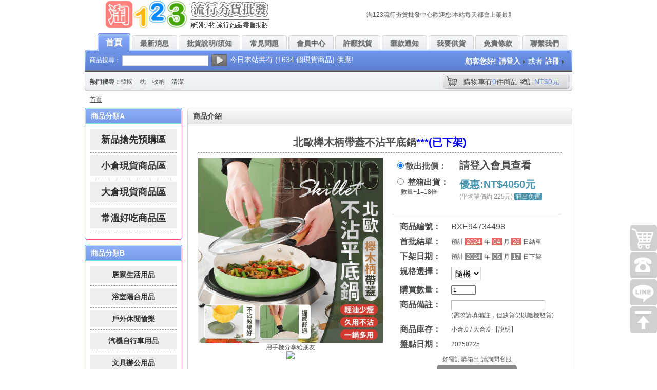

--- FILE ---
content_type: text/html; charset=utf-8
request_url: https://www.tao123.com.tw/?act=goods&id=94734498
body_size: 8020
content:




<!DOCTYPE html>
<html>
<head>
<meta http-equiv="Content-Type" content="text/html; charset=UTF-8">
<meta name="Keywords" content="北歐櫸木柄帶蓋不沾平底鍋">
<meta name="Description" content="專營中日韓各類流行商品批發，萬種商品任您選擇，讓您輕鬆超低價批發進貨，保證是您大發利市的好朋友,團爸團媽的最愛,零售商的最佳選擇">
<meta property="og:title" content="北歐櫸木柄帶蓋不沾平底鍋(箱出免運) - 【淘123】專營各類流行商品批發">
<meta property="og:site_name" content="北歐櫸木柄帶蓋不沾平底鍋(箱出免運) - 【淘123】流行夯貨批發中心">
<meta property="og:description" content="專營中日韓各類流行商品批發，萬種商品任您選擇，讓您輕鬆超低價批發進貨，保證是您大發利市的好朋友,團爸團媽的最愛,零售商的最佳選擇！">
<meta property="og:url" content="https://94734498.tao123.me">
<meta property="og:image" content="https://pro.x99.me/proNew/202404/94734498_1.jpg">
<meta property="og:type" content="website">
<link rel="shortcut icon" href="./favicon.ico"/>
<link rel="bookmark" href="./favicon.ico" />
<title>北歐櫸木柄帶蓋不沾平底鍋(箱出免運)-【淘123】流行夯貨批發中心</title>
<link href="./css/style.css" rel="stylesheet" type="text/css">
<!--[if IE]><link href="css/ie.css" rel="stylesheet" type="text/css"/><![endif]-->
<!--<link rel="alternate" type="application/rss+xml" title="RSS|淘123-流行夯貨批發中心" href="https://www.tao123.com.tw/feed.php">-->
<script type="text/javascript" src="./js/jquery.js"></script>
<script type="text/javascript" src="./js/jquery.json.js"></script>
<script type="text/javascript" src="./js/common.js"></script>
<script type="text/javascript" src="./js/transport.js"></script>
<script type="text/javascript" src="./js/utils.js"></script>
<script type="text/javascript" src="./js/index.js"></script>
<script type="text/javascript" src="./js/effect.js"></script>
<script src="./js/saved_resource"></script>
<!--<script src="./js/Disclamer.js"></script>-->
</head>
<body id="hp">
<script>displayDisclamer('淘123流行夯貨批發');</script>
<script type="text/javascript">
  var process_request = "正在處理您請求.....";
</script>
<script>
  (function(i,s,o,g,r,a,m)
  {i['GoogleAnalyticsObject']=r;i[r]=i[r]||function(){
  (i[r].q=i[r].q||[]).push(arguments)},i[r].l=1*new Date();a=s.createElement(o),
  m=s.getElementsByTagName(o)[0];a.async=1;a.src=g;m.parentNode.insertBefore(a,m)
  })(window,document,'script','//www.google-analytics.com/analytics.js','ga');
  ga('create', 'UA-118072934-1', 'auto');
  ga('send', 'pageview');
</script>
<!-- Global site tag (gtag.js) - Google Analytics -->
<script async src="https://www.googletagmanager.com/gtag/js?id=UA-118072934-1"></script>
<script>
  window.dataLayer = window.dataLayer || [];
  function gtag(){dataLayer.push(arguments);}
  gtag('js', new Date());

  gtag('config', 'UA-118072934-1');
</script>
<script type="text/javascript">
$(function(){
	$('.tip').mouseover(function(){
      var $tip=$('<div id="tip"><div class="t_box"><div><s><i></i></s><img style="height:300px;" src="'+this.src.replace('180180','180180')+'" /></div></div></div>');
      $('body').append($tip);
      $('#tip').show('fast');
   }).mouseout(function(){
      $('#tip').remove();
   }).mousemove(function(e){
      $('#tip').css({"top":(e.pageY-60)+"px","left":(e.pageX+30)+"px"})
   })
});
</script>
<div id="header">
	<div class="container">
		<a href="?" id="logo"><img src="./images/logo.png" alt="淘123-流行夯貨批發中心"></a>
		<p class="nav-top"><marquee style="width:400px;" onMouseOver="this.stop()" onMouseOut="this.start()">淘123流行夯貨批發中心歡迎您!本站每天都會上架最新、最低批發價的流行夯貨，請團爸團媽、公司採購人員、實體商店主前來本站參觀比價。</marquee>
		
		<iframe src="https://www.facebook.com/plugins/like.php?href=https%3A%2F%2Fwww.facebook.com%2Ftwtao123&width=97&layout=button_count&action=like&size=small&show_faces=false&share=true&height=46&appId" width="97" height="20" style="border:none;overflow:hidden" scrolling="no" frameborder="0" allowTransparency="true"></iframe></p>
		<div class="top-bar">
			<div class="nav">
				<ul>
					<li class="current"><a href="?"><span>首頁</span></a></li>
										<li><h1><a href="?act=page&do=news"><span>最新消息</span></a></h1></li>
										<li><h1><a href="?act=page&do=help"><span>批貨說明/須知</span></a></h1></li>
										<li><h1><a href="?act=page&do=qna"><span>常見問題</span></a></h1></li>
										<li><h1><a href="?act=user"><span>會員中心</span></a></h1></li>
										<li><h1><a href="?act=user&do=wish"><span>許願找貨</span></a></h1></li>
										<li><h1><a href="?act=user&do=mypoint"><span>匯款通知</span></a></h1></li>
										<li><h1><a href="?act=user&do=delivery"><span>我要供貨</span></a></h1></li>
										<li><h1><a href="?act=page&do=disclaimer"><span>免責條款</span></a></h1></li>
										<li><h1><a href="?act=page&do=contact"><span>聯繫我們</span></a></h1></li>
									</ul>
			</div>
			<span class="left">&nbsp;</span>
			<span class="right">&nbsp;</span>
			<form method="post" action="?act=search" onsubmit="return checkSearchForm()" id="search">
				<input type="hidden" name="item" value="">
				<span style="color:#ffffff">商品搜尋：</span>
				<input type="text" name="keywords" value="" tabindex="1" id="keyword">
				<input type="submit" value="搜尋" class="submit">&nbsp;&nbsp;<span style="color:#fff;font-size:14px;">今日本站共有 (1634 個現貨商品) 供應!</span>
			</form>
			
			<p class="member" id="ECS_MEMBERZONE" style="color:#ffffff"><em>顧客您好!</em><a href="?act=user" style="color:#ffffff">請登入</a>或者<a href="?act=user&do=register" style="color:#ffffff">註冊</a></p>
			<p class="hot-keyword"><em>熱門搜尋：</em><a href="?act=search&keywords=韓國">韓國</a>
			<a href="?act=search&keywords=枕">枕</a>
			<a href="?act=search&keywords=收納">收納</a>
			<a href="?act=search&keywords=清潔">清潔</a>
			</p>
			<p class="cart" id="ECS_CARTINFO"><a href="?act=cart" title="檢視購物車"><span>購物車有<em>0</em>件商品&nbsp;總計<em>NT$0元</em></span></a></p>
		</div>
	</div>
</div>
<script type="text/javascript">
<!--
function checkSearchForm()
{
	if(!document.getElementById('keyword').value)
	{
		alert("請輸入搜尋關鍵字！");
		return false;
	}
	else if(!document.getElementById('item').value)
	{
		alert("請選擇商品區！");
		return false;
	}
	else
	{
		return true;
	}
}
-->
</script>

<div id="content"><div class="container">
<p class="breadcrumbs"><a href="?">首頁</a> </p>	
<div class="col-main">
	<div class="goods-intro box">
	<b class="tp"><b></b></b>
	<div class="hd"><h3>商品介紹</h3></div>
	<div class="bd">
	<header class="page-header">
    <h1>
        <a href="" title="北歐櫸木柄帶蓋不沾平底鍋">
            <div itemprop="headline" style="text-align:center;">北歐櫸木柄帶蓋不沾平底鍋<font color="BLUE">***(已下架)</font></div>
        </a>
    </h1>
</header>
<script type="text/javascript" src="js/ajax.js"></script>
<script type="text/javascript" src="js/shopping.js"></script>
	<form name="form_name" id="form_name" method="post" action="?">
	<input type="hidden" id="act" name="act" value="cart"/>
	<input type="hidden" id="do" name="do" value="addGoods"/>
    <input type="hidden" id="pid" name="pid" value="94734498"/>
	<input type="hidden" id="user" name="user" value="0"/>
				<div class="info" style="width:330px;">
					<table  style="border:0">
					<tr><td style="border:0;width:116px;"><label for="box1"><input type="radio" checked name="box" id="box1" value="no"><b style="font-size:16px;width:90px;">散出批價：</b></label></td><td style="border:0"><font style="font-size:20px;font-weight:bold;">請登入會員查看</font></td></tr>
		<tr><td style="border:0;width:116px;"><label for="box2"><input type="radio" name="box" id="box2" value="yes"><b style="font-size:16px;width:90px;"> 整箱出貨：</b></label><BR><span style="font-size:12px;">&nbsp;&nbsp;&nbsp;&nbsp;數量+1=18倍</span></td><td style="border:0"><font style="font-size:20px;font-weight:bold;"><span style="line-height:30px;color:#4793AD;">優惠:NT$4050元</span></font><BR><span style="font-size:12px;color:#888">(平均單價約 225元)</span><a style="text-decoration:none" href="#" onclick="window.open(' ?act=page&do=FreeShipping ', 'FreeShipping', config='height=240,width=500'); return false;">&nbsp;<span style="background-color:#4793ad;color:#fff;border-radius:3px;font-size:12px;" title="本商品一次性下單箱出可免運，偏遠除外">&nbsp;箱出免運&nbsp;</span></a></td></tr>
		
		<tr><td style="border:0;" colspan="2"></td></tr>
		
					</table>
					
					<div class="action">
					<p>
					
	<script>
	function checkQuantity() {
		const susnInput = document.getElementById("SUSN");
		let susnValue = Number(susnInput.value); // 將字串轉換成數字
		if (susnValue < 1) {
			alert("數量必須大於或等於 1");
			susnInput.value = 1; // 將 SUSN 欄位值設定為 1
		}
	}
	</script>
<script>
    // 當頁面加載完成時執行
    document.addEventListener("DOMContentLoaded", function () {
        // 取得 radio 按鈕和表單元素
        const radioBox3 = document.getElementById("box3");
        const tableBox = document.getElementById("box");
        const tableMix = document.getElementById("mix");
		
        // 監聽 box3 的點擊事件
        radioBox3.addEventListener("change", function () {
            if (this.checked) {
                // 隱藏 box 表單，顯示 mix 表單
                tableBox.style.display = "none";
                tableMix.style.display = "table";
            }
        });

        // 其他 radio 按鈕的監聽事件
        const otherRadios = document.querySelectorAll("input[name='box']:not(#box3)");
        otherRadios.forEach(function (radio) {
            radio.addEventListener("change", function () {
                if (this.checked) {
                    // 顯示 box 表單，隱藏 mix 表單
                    tableBox.style.display = "table";
                    tableMix.style.display = "none";
                }
            });
        });
    });
</script>

<table id="box" style="border:0; display: table;">
					<tr><td style="border:0;width:90px;"><b style="font-size:16px;width:90px;">商品編號：</b></td><td style="border:0"><font style="font-size:16px;">BXE94734498</font></td></tr>
					<tr><td style="border:0"><b style="font-size:16px;width:90px;">首批結單：</b></td><td style="border:0"><font style="font-size:12px;">預計 <span style="background-color:#E76666;color:#fff;">&nbsp;2024&nbsp;</span> 年 <span style="background-color:#E76666;color:#fff;">&nbsp;04&nbsp;</span> 月 <span style="background-color:#E76666;color:#fff;">&nbsp;26&nbsp;</span> 日結單</font></td></tr><tr><td style="border:0"><b style="font-size:16px;width:90px;">下架日期：</b></td><td style="border:0"><font style="font-size:12px;">預計 <span style="background-color:#888;color:#fff;">&nbsp;2024&nbsp;</span> 年 <span style="background-color:#888;color:#fff;">&nbsp;05&nbsp;</span> 月 <span style="background-color:#888;color:#fff;">&nbsp;17&nbsp;</span> 日下架</font></td></tr>
					
					<tr><td style="border:0"><b style="font-size:16px;width:90px;">規格選擇：</b></td><td style="border:0"><font style="font-size:16px;"><select size="1" name="format"><option selected value="1">隨機</option></select></font></td></tr>
					<tr><td style="border:0"><b style="font-size:16px;width:90px;">購買數量：</b></td><td style="border:0"><input type="number" min="1" style="width:40px;" name="SUSN" value="1" size="4" id="SUSN" onblur="checkQuantity()"/></td></tr>
					<tr><td style="border:0"><b style="font-size:16px;width:90px;">商品備註：</b></td><td style="border:0"><input type="text" name="noth" value="" size="24" id="noth" maxlength="100"/><BR><font style="font-size:12px;">(需求請填備註，但缺貨仍以隨機發貨)</font></td></tr>
					<tr><td style="border:0"><b style="font-size:16px;width:90px;">商品庫存：</b></td><td style="border:0">小倉:0 / 大倉:0   【<a href="#" onclick="window.open(' ?act=page&do=readme ', 'readme', config='height=400,width=500'); return false;">說明</a>】</td></tr>
					<tr><td style="border:0"><b style="font-size:16px;width:90px;">盤點日期：</b></td><td style="border:0">20250225</td></tr>
					<!--<tr><td style="border:0"><b style="font-size:16px;width:90px;">免運條件：</b></td><td style="border:0">YES</td></tr>-->
					</table>
<table id="mix" style="border:0; display: none;">
					<tr><td style="border:0;width:90px;"><b style="font-size:16px;width:90px;">商品編號：</b></td><td style="border:0"><font style="font-size:16px;">BXE94734498</font></td></tr>
					<tr><td style="border:0"><b style="font-size:16px;width:90px;">首批結單：</b></td><td style="border:0"><font style="font-size:12px;">預計 <span style="background-color:#E76666;color:#fff;">&nbsp;2024&nbsp;</span> 年 <span style="background-color:#E76666;color:#fff;">&nbsp;04&nbsp;</span> 月 <span style="background-color:#E76666;color:#fff;">&nbsp;26&nbsp;</span> 日結單</font></td></tr><tr><td style="border:0"><b style="font-size:16px;width:90px;">下架日期：</b></td><td style="border:0"><font style="font-size:12px;">預計 <span style="background-color:#888;color:#fff;">&nbsp;2024&nbsp;</span> 年 <span style="background-color:#888;color:#fff;">&nbsp;05&nbsp;</span> 月 <span style="background-color:#888;color:#fff;">&nbsp;17&nbsp;</span> 日下架</font></td></tr>
					
					<tr><td style="border:0"><b style="font-size:16px;width:90px;">規格數量：</b></td><td style="border:0"><font style="font-size:16px;"><table style="font-size:13px;"><tr><td>隨機</td><td>數量:<input type="number" min="0" style="width:40px;" name="SUSN1" id="SUSN1" class="dynamic-susn" data-label="隨機"></td></tr></table></font><input type="hidden" id="format_memo" name="format_memo" value=""></td></tr>
					<tr><td style="border:0"><b style="font-size:16px;width:90px;">混箱數量：</b></td><td style="border:0"><input type="number" min="1" style="width:40px;" name="SUSN_mix" value="1" id="SUSN_mix" onblur="checkQuantity()" readonly/> <span id="mix-hint" style="background-color:red; color:#fff;border-radius:3px; display:none;">&nbsp;混箱必須是 18 的倍數&nbsp;</span></td></tr>
					<tr><td style="border:0"><b style="font-size:16px;width:90px;">商品備註：</b></td><td style="border:0"><input type="text" name="noth_mix" value="" size="24" id="noth_mix" maxlength="100"/><BR><font style="font-size:12px;">(需求請填備註，但缺貨仍以隨機發貨)</font></td></tr>
					<tr><td style="border:0"><b style="font-size:16px;width:90px;">商品庫存：</b></td><td style="border:0">小倉:0 / 大倉:0   【<a href="#" onclick="window.open(' ?act=page&do=readme ', 'readme', config='height=400,width=500'); return false;">說明</a>】</td></tr>
					<tr><td style="border:0"><b style="font-size:16px;width:90px;">盤點日期：</b></td><td style="border:0">20250225</td></tr>
					<!--<tr><td style="border:0"><b style="font-size:16px;width:90px;">免運條件：</b></td><td style="border:0">YES</td></tr>-->
					</table>
<script>
function updateFormatMemo() {
    const inputs = document.querySelectorAll('.dynamic-susn');
    const memoArray = [];
    inputs.forEach(input => {
        const value = parseInt(input.value) || 0;
        memoArray.push(`${input.dataset.label}:${value}`);
    });
    document.getElementById('format_memo').value = memoArray.join('|');
}

function calculateTotal() {
    const inputs = document.querySelectorAll('.dynamic-susn');
    let total = 0;

    inputs.forEach(input => {
        let value = parseInt(input.value) || 0;
        if (value < 0) {
            alert("數量必須大於或等於 0");
            input.value = 0; // 將欄位值設為 0
            value = 0; // 確保變數值同步更新
        }
        total += value;
    });

    // 更新混箱數量
    document.getElementById("SUSN_mix").value = total;

	// 檢查是否為 88 的倍數
    const hintSpan = document.getElementById("mix-hint");
    if (total % 18 !== 0) {
        hintSpan.style.display = "inline"; // 顯示提示訊息
    } else {
        hintSpan.style.display = "none"; // 隱藏提示訊息
    }
	
    // 更新 format_memo 的值
    updateFormatMemo();
}

function validateInput(event) {
    if (event.target.value < 0) {
        alert("數量必須大於或等於 0");
        event.target.value = 0;
    }
    calculateTotal();
}

document.addEventListener("DOMContentLoaded", () => {
    // 監聽動態生成的 SUSN 欄位
    document.querySelectorAll('.dynamic-susn').forEach(input => {
        input.addEventListener("input", validateInput);
    });

    // 頁面載入時計算一次
    calculateTotal();
});

</script>
					</p>
					<p>
					<table  style="border:0;width:100%">
					<tr>
					<td style="border:0"><center>
					<span style="font-size:12px;">如需訂購箱出,請詢問客服<span>
					  <span id="collect_94734498" class="collect_94734498" style=" margin-right:160px;">
					  <span style="display:block;height:44px;width:160px;background-image: url(../img/close.png);" title="商品已下架"> </span>
					  </span><BR></center>					  
					  </td>
					  </tr></table>

					</p>
					
					<div style="width:100%;font-size:16px;text-align:center;"><a href="javascript:history.go(-1)">★回上一頁繼續購物★</a></div>				
									</div>
				</form>		
		</div>
		<div class="extra">
			<div class="gallery"> 
				<p>
				<img style="width:360px;" title="北歐櫸木柄帶蓋不沾平底鍋" src="https://pro.x99.me/proNew/202404/94734498_1.jpg"/>
				<center style="line-height:14px;">用手機分享給朋友<BR><img src=" https://api.qrserver.com/v1/create-qr-code/?size=100x100&data=https://www.tao123.com.tw?act=goods%26item=%26id=94734498"></center>
				</p>
				</div>


		</div>

	</div>
	<b class="bt"><b></b></b>
</div>
<style>
        .Xslider-container {
            width: 730px;
            overflow-x: auto;
            white-space: nowrap;
            padding: 10px;
            scrollbar-width: none; /* 隱藏滾動條（Firefox） */
        }
        .Xslider-container::-webkit-scrollbar {
            display: none; /* 隱藏滾動條（Chrome, Safari） */
        }
        .Xslider {
            display: flex;
            gap: 10px;
        }
        .Xslider a {
            text-decoration: none;
			color: black;
        }
		.Xproduct {
            text-align: center;
            width: 100px;
            flex-shrink: 0;
        }
        .Ximage-box {
            width: 100px;
            height: 100px;
            border-radius: 10px;
            overflow: hidden;
            box-shadow: 0 2px 5px rgba(0, 0, 0, 0.2);
            flex-shrink: 0;
            transition: transform 0.3s;
        }
        .Ximage-box:hover {
            transform: scale(1.1);
        }
        .Ximage-box img {
            width: 100%;
            height: 100%;
            object-fit: cover;
        }
		.Xproduct-name {
            font-size: 14px;
            margin-top: 5px;
        }
    </style><div class="Xslider-container">
    <div class="Xslider"></div>
		</div>
	<div class="goods-intro box">
	<b class="tp"><b></b></b>
	<div class="hd"><h3><a href="#aa">貼心提醒</a></h3></div>
	<div class="bd">
	<span style="font-size:14px;line-height:16px;color:#222;">★除特別註明規格外，所有商品皆隨機發貨，但可將顏色需求填寫在備註內，將會儘量配合您的需求，但缺貨時仍是隨機給貨。<br/><br/>
	</span>
	<span style="font-size:14px;line-height:16px;color:#222;">★箱出含運優惠只限台灣本島北中南地區，其他偏遠地區及外島地區，由我們補貼運費80-100元，其餘自付價差，另箱出含運以3材為準，超過4材以上每材需自付30元超材費。<br/><br/>
	</span>
	<span style="font-size:14px;line-height:16px;color:#222;">★庫存數量及盤點日期雖是本公司倉庫回報的結果，但<font style="color:red;">仍有可能被一次買空而出現缺貨情況</font>，所以下單後請儘快匯款，發貨原則是按匯款順序發貨，如遇缺貨即轉為預購，若不再補貨則退款處理。<br/><br/>
	</span>
	<span style="font-size:14px;line-height:16px;color:#222;">★<font style="color:red;">只有在說明或商品名稱上寫著"箱出"、"包出"的商品才需要整箱發貨，其餘都是可以散拿混批</font>，只要全部商品湊滿1000元就可以下單了唷，如果在舊訂單底下增加商品，則不限金額。<br/>
	</span>
	</div>
	<b class="bt"><b></b></b>
</div>

	<div class="goods-intro box">
	<b class="tp"><b></b></b>
	<div class="hd"><h3>詳細說明</h3></div>
	<div class="bd">
		<div class="memotxt">
		<center><img style="width:100%;" src="./images/memo.png"></center>
		<BR>
		
		</div>
	</div>
	<b class="bt"><b></b></b>
</div>

	</div>
	<div class="col-sub">
	
	
	

	<div class="category box box-blue">
	<b class="tp"><b></b></b>
	<div class="hd"><h3>商品分類A</h3></div>
	<div class="bd">
	
					<dl>
					<h2><span class="dxA"><a href="?act=category&item=L">新品搶先預購區</a></span></h2>
					</dl>
					
					<dl>
					<h2><span class="dxA"><a href="?act=category&item=Z">小倉現貨商品區</a></span></h2>
					</dl>
					
					<dl>
					<h2><span class="dxA"><a href="?act=category&item=M">大倉現貨商品區</a></span></h2>
					</dl>
					
					<dl>
					<h2><span class="dxA"><a href="?act=category&item=8">常溫好吃商品區</a></span></h2>
					</dl>
					
	</div>
		<b class="bt"><b></b></b>
	</div>
	<div>
	<div class="category box box-blue">
	<b class="tp"><b></b></b>
	<div class="hd"><h3>商品分類B</h3></div>
	<div class="bd">
	
					<dl>
					<h2><span class="dzA"><a href="?act=category&item=1">居家生活用品</a></span></h2>
					</dl>
					
					<dl>
					<h2><span class="dzA"><a href="?act=category&item=2">浴室陽台用品</a></span></h2>
					</dl>
					
					<dl>
					<h2><span class="dzA"><a href="?act=category&item=3">戶外休閒愉樂</a></span></h2>
					</dl>
					
					<dl>
					<h2><span class="dzA"><a href="?act=category&item=4">汽機自行車用品</a></span></h2>
					</dl>
					
					<dl>
					<h2><span class="dzA"><a href="?act=category&item=5">文具辦公用品</a></span></h2>
					</dl>
					
					<dl>
					<h2><span class="dzA"><a href="?act=category&item=6">彩妝愛美用品</a></span></h2>
					</dl>
					
					<dl>
					<h2><span class="dzA"><a href="?act=category&item=7">電子3C類商品</a></span></h2>
					</dl>
					
					<dl>
					<h2><span class="dzA"><a href="?act=category&item=10">強身保健食品</a></span></h2>
					</dl>
					
					<dl>
					<h2><span class="dzA"><a href="?act=category&item=11">日韓進口商品</a></span></h2>
					</dl>
					
					<dl>
					<h2><span class="dzA"><a href="?act=category&item=12">廚房鍋碗用具</a></span></h2>
					</dl>
					
					<dl>
					<h2><span class="dzA"><a href="?act=category&item=13">寵物相關用品</a></span></h2>
					</dl>
					
					<dl>
					<h2><span class="dzA"><a href="?act=category&item=14">便利收納用品</a></span></h2>
					</dl>
					
					<dl>
					<h2><span class="dzA"><a href="?act=category&item=15">時尚流行好搭</a></span></h2>
					</dl>
					
					<dl>
					<h2><span class="dzA"><a href="?act=category&item=16">新奇趣味玩具</a></span></h2>
					</dl>
					
					<dl>
					<h2><span class="dzA"><a href="?act=category&item=17">個人清潔保養</a></span></h2>
					</dl>
					
					<dl>
					<h2><span class="dzA"><a href="?act=category&item=18">流行衣褲服飾</a></span></h2>
					</dl>
					
					<dl>
					<h2><span class="dzA"><a href="?act=category&item=19">冬夏季節商品</a></span></h2>
					</dl>
					
					<dl>
					<h2><span class="dzA"><a href="?act=category&item=20">DIY工具五金</a></span></h2>
					</dl>
					
					<dl>
					<h2><span class="dzA"><a href="?act=category&item=21">應景節慶用品</a></span></h2>
					</dl>
					
	</div>
		<b class="bt"><b></b></b>
	</div>
	<div>
	<center><img style="width:160px;" src="./images/tao123_240x240_new.png">
	<BR><span>最後更新日期：2026/01/15</span></center>
	</div>
	


	</div>
</div></div>
<div id="footer">
	<div class="container">
		<div class="tag box box-gbg">
			<b class="tp"><b></b></b>
			<div class="bd"><div class="body">
					熱門標籤：
					<a style="padding-right:5px;" href="https://www.tao123.com.tw">現貨批發</a>
		<a style="padding-right:5px;" href="https://www.tao123.com.tw">日韓批發</a>
		<a style="padding-right:5px;" href="https://www.tao123.com.tw">FB加盟</a>
		<a style="padding-right:5px;" href="https://www.tao123.com.tw">團媽免屯貨</a>
		<a style="padding-right:5px;" href="https://www.tao123.com.tw">團爸找貨源</a>
		<a style="padding-right:5px;" href="https://www.tao123.com.tw">淘123批發</a>
		
			</div></div>
			<b class="bt"><b></b></b>
		</div>

				<p class="copyright">© 2019-2026 www.Tao123.com.tw <a href="https://www.tao123.com.tw">【淘123】流行夯貨批發中心</a> 版權所有  </p>
	</div>
</div>
<div class="toolbar">
	<a href="?act=cart" id="cart" class="toolbar-item toolbar-item-cart"></a>
	<a href="javascript:;" class="toolbar-item toolbar-item-weixin"><span class="toolbar-layer"></span></a> 
	<a class="toolbar-item toolbar-item-app" href="javascript:;"><span class="toolbar-layer"></span></a>   
	<a href="javascript:scroll(0,0)" id="top" class="toolbar-item toolbar-item-top"></a>
</div>
<script>
function openwindow(url,name,iWidth,iHeight)
{
  var url;     //網頁位置;
  var name;    //網頁名稱;
  var iWidth =500;  //視窗的寬度;
  var iHeight=500; //視窗的高度;
  var iTop = (window.screen.availHeight-30-iHeight)/2;  //視窗的垂直位置;
  var iLeft = (window.screen.availWidth-10-iWidth)/2;   //視窗的水平位置;
  window.open(url,name,'height='+iHeight+',,innerHeight='+iHeight+',width='+iWidth+',innerWidth='+iWidth+',top='+iTop+',left='+iLeft+',status=no,location=no,status=no,menubar=no,toolbar=no,resizable=no,scrollbars=no');
}
</script>

<script type="text/javascript">
var btn_buy = "購買";
var is_cancel = "取消";
var select_spe = "請選擇商品屬性";
</script>
</div>
<script defer src="https://static.cloudflareinsights.com/beacon.min.js/vcd15cbe7772f49c399c6a5babf22c1241717689176015" integrity="sha512-ZpsOmlRQV6y907TI0dKBHq9Md29nnaEIPlkf84rnaERnq6zvWvPUqr2ft8M1aS28oN72PdrCzSjY4U6VaAw1EQ==" data-cf-beacon='{"version":"2024.11.0","token":"282dc932dfd14656be75483442647950","r":1,"server_timing":{"name":{"cfCacheStatus":true,"cfEdge":true,"cfExtPri":true,"cfL4":true,"cfOrigin":true,"cfSpeedBrain":true},"location_startswith":null}}' crossorigin="anonymous"></script>
</body></html>

--- FILE ---
content_type: application/javascript
request_url: https://www.tao123.com.tw/js/index.js
body_size: 297
content:
/* $Id: index.js 15469 2008-12-19 06:34:44Z testyang $ */
var best_str = new Object();
var new_str = new Object();
var hot_str = new Object();

function init_rec_data()
{
    best_str[0] = document.getElementById("show_best_area") == null ? '' : document.getElementById("show_best_area").innerHTML;
    new_str[0] = document.getElementById("show_new_area") == null ? '' : document.getElementById("show_new_area").innerHTML;
    hot_str[0] = document.getElementById("show_hot_area") == null ? '' : document.getElementById("show_hot_area").innerHTML;
}

function get_cat_recommend(rec_type, cat_id)
{
    if (rec_type == 1)
    {
        if (typeof(best_str[cat_id]) == "string")
        {
            document.getElementById("show_best_area").innerHTML = best_str[cat_id];
            return;
        }
    }
    else if (rec_type == 2)
    {
        if (typeof(new_str[cat_id]) == "string")
        {
            document.getElementById("show_new_area").innerHTML = new_str[cat_id];
            return;
        }
    }
    else
    {
        if (typeof(hot_str[cat_id]) == "string")
        {
            document.getElementById("show_hot_area").innerHTML = hot_str[cat_id];
            return;
        }
    }
    Ajax.call('index.php?act=cat_rec', 'rec_type=' + rec_type + '&cid=' + cat_id, cat_rec_response, "POST", "TEXT");
}

function cat_rec_response(result)
{
    var res = $.evalJSON(result);
    if (res.type == 1)
    {
        var ele = document.getElementById("show_best_area");
        best_str[res.cat_id] = res.content;
    }
    else if (res.type == 2)
    {
        var ele = document.getElementById("show_new_area");
        new_str[res.cat_id] = res.content;
    }
    else
    {
        var ele = document.getElementById("show_hot_area");
        hot_str[res.cat_id] = res.content;
    }
    ele.innerHTML = res.content;
	goodsHover();
}

if (document.all)
{
    window.attachEvent("onload", init_rec_data);
}
else
{
    window.addEventListener("load", init_rec_data, false);
}

function change_tab_style(item, elem, obj)
{
    elem = elem.toUpperCase();
    var itemObj = document.getElementById(item);
    var elems = itemObj.getElementsByTagName(elem);
    var _o = obj.parentNode;
    while(_o.nodeName != elem)
    {
        _o = _o.parentNode;
    }
    for (var i=0,l=elems.length; i<l; i++)
    {
        elems[i].className = 'h2bg';
    }
    _o.className = '';
}

--- FILE ---
content_type: text/plain
request_url: https://www.google-analytics.com/j/collect?v=1&_v=j102&a=1285443285&t=pageview&_s=1&dl=https%3A%2F%2Fwww.tao123.com.tw%2F%3Fact%3Dgoods%26id%3D94734498&ul=en-us%40posix&dt=%E5%8C%97%E6%AD%90%E6%AB%B8%E6%9C%A8%E6%9F%84%E5%B8%B6%E8%93%8B%E4%B8%8D%E6%B2%BE%E5%B9%B3%E5%BA%95%E9%8D%8B(%E7%AE%B1%E5%87%BA%E5%85%8D%E9%81%8B)-%E3%80%90%E6%B7%98123%E3%80%91%E6%B5%81%E8%A1%8C%E5%A4%AF%E8%B2%A8%E6%89%B9%E7%99%BC%E4%B8%AD%E5%BF%83&sr=1280x720&vp=1280x720&_u=IEBAAEABAAAAACAAI~&jid=94939610&gjid=818935325&cid=138714538.1768439973&tid=UA-118072934-1&_gid=775840091.1768439973&_r=1&_slc=1&z=490615224
body_size: -451
content:
2,cG-82CGWS6NKZ

--- FILE ---
content_type: application/javascript
request_url: https://www.tao123.com.tw/js/effect.js
body_size: 476
content:
var goodsHover = function(){
	if (!jQuery.support.opacity) {
		$('.goods-list li .action').prepend('<span class="bg"></span>');
	};
	$('.goods-list li').hover(function(){
		$(this).addClass('hover');
		if (jQuery.support.opacity) {
			$(this).find('.action').stop().animate({opacity:'1'}, 500);
		} else {
			$(this).find('.action a').stop().animate({opacity:'1'}, 500);
		};
	}, function() {
		$(this).removeClass('hover');
		if (jQuery.support.opacity) {
			$(this).find('.action').stop().animate({opacity:'0'}, 300);
		} else {
			$(this).find('.action a').stop().animate({opacity:'0'}, 300);
		};
	});
};
var goodsClearer = function(){
	$('.col-main .goods-list li.first-child').before('<b class="clearer"></b>');
};
$(document).ready(function() {
	$('a[rel="external"],a.more,.goods-list a.image,.goods-list a.name,.goods-list a.detail').click(function(){window.open(this.href);return false;});
	goodsHover();
	goodsClearer();
	$('#slide-item li').hide().css({position:'absolute'});
	var slides = $('#slide-item li');
	var currentSlide = -1;
	var prevSlide = null;
	var interval = null;
	var html = '<p id="slide-triggers">'
	for (var i = 0 ;i <= slides.length - 1; i++){
		var url = $('#slide-item').find('a').eq(i).attr('href');
		html += '<a href="'+ url +'" class="slide" id="slide'+ i +'">'+ (i+1) +'</a>' ;
	}
	html += '</p>';
	$('#slide-item').after(html);
	$('#slide-triggers').css({opacity:'0.5'});
	$('#slide-item,#slide-triggers').hover(function(){
		$('#slide-triggers').stop().animate({opacity:'1'}, 500);
	}, function() {
		$('#slide-triggers').stop().animate({opacity:'0.5'}, 300);
	});
	for (var i = 0 ;i <= slides.length - 1; i++){
		$('#slide'+i).bind("mouseover",{index:i},function(event){
			currentSlide = event.data.index;
			gotoSlide(event.data.index);
		});
	};
	if (slides.length <= 1){
		$('.slide').hide();
	}
	nextSlide();
	function nextSlide (){
		if (currentSlide >= slides.length -1){
			currentSlide = 0;
		}else{
			currentSlide++
		}
		gotoSlide(currentSlide);
	}
	function gotoSlide(slideNum){
		if (slideNum != prevSlide){
			if (prevSlide != null){
				$(slides[prevSlide]).stop().hide();
				$('#slide'+prevSlide).removeClass('current');
			}
			$('#slide'+currentSlide).addClass('current');
			$('#slide'+slideNum).addClass('current');
			$('#slide'+prevSlide).removeClass('current');
			$(slides[slideNum]).stop().show();
			prevSlide = currentSlide;
			if (interval != null){
				clearInterval(interval);
			}
			interval = setInterval(nextSlide, 5000);
		}
	}
});
